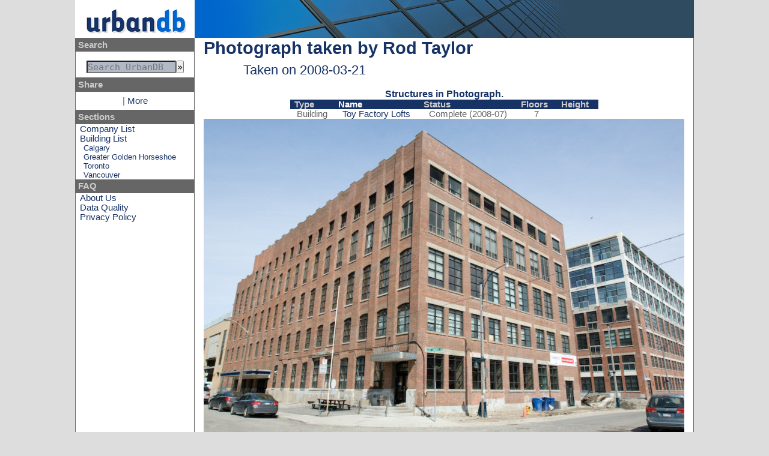

--- FILE ---
content_type: text/html
request_url: https://urbandb.com/img-wrap/media-662a2e96162905620397b19c9d249781.jpg/index.html
body_size: 2083
content:
<!DOCTYPE html>
<html lang="en">
 


<head>
  <title>Photograph taken by Rod Taylor-Taken on 2008-03-21</title>
  <meta http-equiv="content-type" content="text/html;charset=utf-8"/>
  <meta name="description" content="A comprehensive database of skyscraper (high-rise) and mid-rise real-estate development within the Greater Toronto Area and other parts of Canada."/><link rel="stylesheet" type="text/css" href="../../__VERSION___combined.css"/><link rel="stylesheet" type="text/css" media="print" href="../../static/print.css"/>
  <link rel="alternate" type="application/rss+xml" title="Recent Modifications" href="../../rss.xml" />
  <link rel="icon" href="../../static/image/favicon.png" type="image/png" /><script type="text/javascript" src="http://yui.yahooapis.com/combo?3.14.1/yui/yui-min.js"></script></head>

<!-- Google tag (gtag.js) -->
<script async src="https://www.googletagmanager.com/gtag/js?id=G-VX0XQRP76X"></script>
<script>
  window.dataLayer = window.dataLayer || [];
  function gtag(){dataLayer.push(arguments);}
  gtag("js", new Date());

  gtag("config", "G-VX0XQRP76X");
</script>
<script async src="https://pagead2.googlesyndication.com/pagead/js/adsbygoogle.js?client=ca-pub-8737939223130111"
     crossorigin="anonymous"></script>

<body><div class="main columns">
<div class="header row">
  <div class="logo column">
    <a href="../../index-2.html"><img src='../../static/image/logo.png'  alt='UrbanDB Logo' class=''/></a>
  </div>
  <div class="header-background column"></div>
</div>

<div class="nav column">
<p class="heading">Search</p>
<form action="http://www.urbandb.com/search/menubox/" id="cse-search-box">
  <input type="hidden" name="cx" value="partner-pub-8737939223130111:pmxcptvp3z0" />
  <input type="hidden" name="cof" value="FORID:10" />
  <input type="hidden" name="ie" value="UTF-8" />
  <pre><input type="text" name="q" id="googleSearch" size="21" placeholder="Search UrbanDB"/><input type="submit" name="sa" value="&raquo;" /></pre>
</form>

<p class="heading">Share</p>
<!-- AddThis Button BEGIN -->
<div class="addthis_toolbox addthis_default_style ">
<a class="addthis_button_preferred_1"></a>
<a class="addthis_button_preferred_2"></a>
<a class="addthis_button_preferred_3"></a>
<a class="addthis_button_preferred_4"></a>
<span class="addthis_separator">|</span>
<a class="addthis_button_compact">More</a>
</div>
<!-- AddThis Button END -->

<p class="heading">Sections</p>
<p><a href="../../company/index.html">Company List</a></p>
<p><a href="../../index-2.html">Building List</a></p>
<p class="sub_partition"><a href="../../canada/alberta/calgary/index.html">Calgary</a></p>
<p class="sub_partition"><a href="../../canada/ontario/greater-golden-horseshoe/index.html">Greater Golden Horseshoe</a></p>
<p class="sub_partition"><a href="../../canada/ontario/toronto/index.html">Toronto</a></p>
<p class="sub_partition"><a href="../../canada/british-columbia/vancouver/index.html">Vancouver</a></p>

<p class="heading">FAQ</p>
<p><a href="../../faq/about-us/index.html">About Us</a></p>
<p><a href="../../faq/data-quality/index.html">Data Quality</a></p>
<p><a href="../../faq/privacy-policy/index.html">Privacy Policy</a></p>
</div>

<div class="content column"><h1>Photograph taken by Rod Taylor<br/><span class="subtitle">Taken on 2008-03-21</span></h1><div class="center"><table class="centered" summary="Media Structures"><caption>Structures in Photograph.</caption>
<thead><tr>
     <th>Type</th>
     <th class="highlight">Name</th>
     <th>Status</th>
     <th>Floors</th>
     <th>Height</th>
   </tr></thead>
   <tbody><tr class="depth0">
          <td>Building</td>
          <td><a href="../../canada/ontario/toronto/toy-factory-lofts/index.html">Toy Factory Lofts</a></td>
          <td>Complete (2008-07)</td>
          <td>7</td>
          <td></td>
    </tr></tbody>
  </table><p><img src='../../img/media-662a2e96162905620397b19c9d249781.jpg'  alt='' class=''/></p>
<p>Photograph&nbsp;&copy;Copyright&nbsp;2008&nbsp;Rod Taylor</p>
</div>
</div></div><div class='footer'>
 <p>Copyright&nbsp;&copy;2005-2015&nbsp;Rod Taylor d.b.a. UrbanDB, All Rights Reserved
</p>
 <p>
  This data is provided for reference purposes only. While care has been taken to ensure accuracy, UrbanDB will
  not be liable for the misuse of information, facts, details, or any other elements, or for deficiencies, defects,
  errors, or omissions in the content of this data.
 </p>
</div>

<script type="text/javascript">var addthis_config = {"data_track_addressbar":true};</script>
<script type="text/javascript" src="http://s7.addthis.com/js/300/addthis_widget.js#pubid=simpleknowledge"></script>

</body>


</html>


--- FILE ---
content_type: text/html; charset=utf-8
request_url: https://www.google.com/recaptcha/api2/aframe
body_size: 246
content:
<!DOCTYPE HTML><html><head><meta http-equiv="content-type" content="text/html; charset=UTF-8"></head><body><script nonce="Dyabsj4ezTzd8TNtctYvsQ">/** Anti-fraud and anti-abuse applications only. See google.com/recaptcha */ try{var clients={'sodar':'https://pagead2.googlesyndication.com/pagead/sodar?'};window.addEventListener("message",function(a){try{if(a.source===window.parent){var b=JSON.parse(a.data);var c=clients[b['id']];if(c){var d=document.createElement('img');d.src=c+b['params']+'&rc='+(localStorage.getItem("rc::a")?sessionStorage.getItem("rc::b"):"");window.document.body.appendChild(d);sessionStorage.setItem("rc::e",parseInt(sessionStorage.getItem("rc::e")||0)+1);localStorage.setItem("rc::h",'1768793082403');}}}catch(b){}});window.parent.postMessage("_grecaptcha_ready", "*");}catch(b){}</script></body></html>